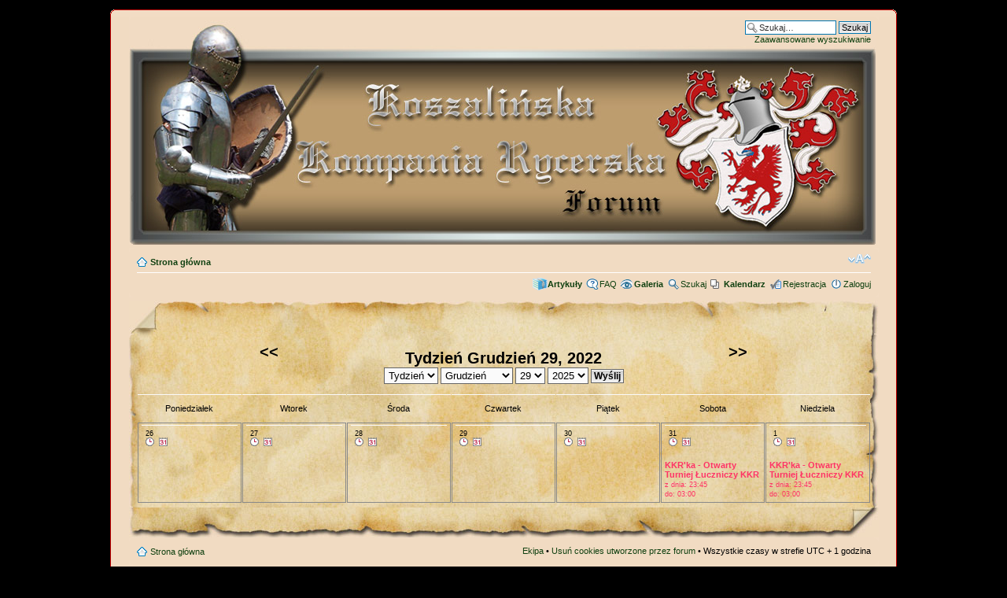

--- FILE ---
content_type: text/html; charset=UTF-8
request_url: https://kkr.nsc.pl/forum/calendar.php?view=week&calD=29&calM=12&calY=2022&sid=9e2df092565e674eb750497acfc701e8
body_size: 17229
content:
<!DOCTYPE html PUBLIC "-//W3C//DTD XHTML 1.0 Strict//EN" "http://www.w3.org/TR/xhtml1/DTD/xhtml1-strict.dtd">
<html xmlns="http://www.w3.org/1999/xhtml" dir="ltr" lang="pl" xml:lang="pl">
<head>

<meta http-equiv="content-type" content="text/html; charset=UTF-8" />
<meta http-equiv="content-style-type" content="text/css" />
<meta http-equiv="content-language" content="pl" />
<meta http-equiv="imagetoolbar" content="no" />
<meta name="resource-type" content="document" />
<meta name="distribution" content="global" />
<meta name="copyright" content="2000, 2002, 2005, 2007 phpBB Group" />
<meta name="keywords" content="" />
<meta name="description" content="" />
<meta http-equiv="X-UA-Compatible" content="IE=EmulateIE7" />

<title>KKR &bull; Kalendarz</title>



<!--
	phpBB style name: prosilver
	Based on style:   prosilver (this is the default phpBB3 style)
	Original author:  Tom Beddard ( http://www.subBlue.com/ )
	Modified by:      
	
	NOTE: This page was generated by phpBB, the free open-source bulletin board package.
	      The phpBB Group is not responsible for the content of this page and forum. For more information
	      about phpBB please visit http://www.phpbb.com
-->


<script type="text/javascript" src="js/jquery-1.3.2.min.js"></script>

<script type="text/javascript">
// <![CDATA[
	var jump_page = 'Wpisz numer strony, do której chcesz przejść:';
	var on_page = '';
	var per_page = '';
	var base_url = '';
	var style_cookie = 'phpBBstyle';
	var style_cookie_settings = '; path=/; domain=kkr.nsc.pl';
	var onload_functions = new Array();
	var onunload_functions = new Array();

	

	/**
	* Find a member
	*/
	function find_username(url)
	{
		popup(url, 1010, 570, '_usersearch');
		return false;
	}

	/**
	* New function for handling multiple calls to window.onload and window.unload by pentapenguin
	*/
	window.onload = function()
	{
		for (var i = 0; i < onload_functions.length; i++)
		{
			eval(onload_functions[i]);
		}
	}

	window.onunload = function()
	{
		for (var i = 0; i < onunload_functions.length; i++)
		{
			eval(onunload_functions[i]);
		}
	}

// ]]>
</script>
<script type="text/javascript" src="./styles/prosilver/template/styleswitcher.js"></script>
<script type="text/javascript" src="./styles/prosilver/template/forum_fn.js"></script>


<link href="./styles/prosilver/theme/print.css" rel="stylesheet" type="text/css" media="print" title="printonly" />
<link href="./style.php?id=6&amp;lang=pl&amp;sid=96161a9bc4e541fa77f373ca8b6a2f4d" rel="stylesheet" type="text/css" media="screen, projection" />

<link href="./styles/prosilver/theme/normal.css" rel="stylesheet" type="text/css" title="A" />
<link href="./styles/prosilver/theme/medium.css" rel="alternate stylesheet" type="text/css" title="A+" />
<link href="./styles/prosilver/theme/large.css" rel="alternate stylesheet" type="text/css" title="A++" />


</head>

<body id="phpbb" class="section-calendar ltr">

<div class="outside">
<div class="top-left"></div><div class="top-right"></div>
<div class="inside">
<div class="notopgap">

<div id="wrap">
	<a id="top" name="top" accesskey="t"></a>
	<div id="page-header">
		
    <div class="headerbar">
			<div class="inner"><span class="corners-top"><span></span></span>

			<div style="height: 280px;">
			<div id="site-description">
				<p style="display: none;"><a href="#start_here">Przejdź do treści</a></p>
			</div>

		

      <div id="search-box">
				<form action="./search.php?sid=96161a9bc4e541fa77f373ca8b6a2f4d" method="post" id="search">
				<fieldset>
					<input name="keywords" id="keywords" type="text" maxlength="128" title="Szukaj słów kluczowych" class="inputbox search" value="Szukaj…" onclick="if(this.value=='Szukaj…')this.value='';" onblur="if(this.value=='')this.value='Szukaj…';" /> 
					<input class="button2" value="Szukaj" type="submit" /><br />
					<a href="./search.php?sid=96161a9bc4e541fa77f373ca8b6a2f4d" title="Zobacz zaawansowane opcje szukania">Zaawansowane wyszukiwanie</a> 
				</fieldset>
				</form>
			</div>
		
		</div>

			<span class="corners-bottom"><span></span></span></div>
		</div>

		<div class="navbar">
			<div class="inner"><span class="corners-top"><span></span></span>

			<ul class="linklist navlinks">
				<li class="icon-home"><a href="./index.php?sid=96161a9bc4e541fa77f373ca8b6a2f4d" accesskey="h">Strona główna</a> </li>

				<li class="rightside"><a href="#" onclick="fontsizeup(); return false;" onkeypress="return fontsizeup(event);" class="fontsize" title="Zmień rozmiar czcionki">Zmień rozmiar czcionki</a></li>

				
			</ul>

			

			<ul class="linklist rightside">

<li class="icon-kb"><a href="./kb.php?sid=96161a9bc4e541fa77f373ca8b6a2f4d" title="{ KB_EXPLAIN }"><strong>Artykuły</strong></a></li>
				<li class="icon-faq"><a href="./faq.php?sid=96161a9bc4e541fa77f373ca8b6a2f4d" title="Najczęściej Zadawane Pytania">FAQ</a></li>
				<li class="icon-gallery"><a href="./gallery/index.php?sid=96161a9bc4e541fa77f373ca8b6a2f4d" title="Galeria zdjęć"><strong>Galeria</strong></a></li>
				<li class="icon-search"><a href="./search.php?sid=96161a9bc4e541fa77f373ca8b6a2f4d" title="Zobacz zaawansowane opcje szukania">Szukaj</a></li>
				
				<li class="icon-pages"><a href="./calendar.php?sid=96161a9bc4e541fa77f373ca8b6a2f4d"><strong>Kalendarz</strong></a></li>
					<li class="icon-register"><a href="./ucp.php?mode=register&amp;sid=96161a9bc4e541fa77f373ca8b6a2f4d">Rejestracja</a></li>
					<li class="icon-logout"><a href="./ucp.php?mode=login&amp;sid=96161a9bc4e541fa77f373ca8b6a2f4d" title="Zaloguj" accesskey="x">Zaloguj</a></li>
				
			</ul>

			<span class="corners-bottom"><span></span></span></div>
		</div>

	</div>

	<a name="start_here"></a>
	<div id="page-body">
		 
  <div class="postup forumbg-table">
  	<div class="panel" id="postingbox">
  	<div class="inner"><span class="corners-top"><span></span></span>
      <table style="width: 80%; text-align: center;margin-left: auto; margin-right: auto;" cellpadding="0" cellspacing="0"><tr><td style="text-align: center; width: 16%"><a href="./calendar.php?view=week&amp;calD=22&amp;calM=12&amp;calY=2022&amp;sid=96161a9bc4e541fa77f373ca8b6a2f4d"><span class="calH1">&lt;&lt;</span></a></td>
      <td style="width: 8%">&nbsp;</td>
      <td style="width: 32%"><h1 style="text-align: center;margin-left: auto; margin-right: auto; color: #000000">Tydzień Grudzień 29, 2022</h1></td>
      <td style="width: 8%">&nbsp;</td>
      <td style="text-align: center; width: 16%"><a href="./calendar.php?view=week&amp;calD=05&amp;calM=1&amp;calY=2023&amp;sid=96161a9bc4e541fa77f373ca8b6a2f4d"><span class="calH1">&gt;&gt;</span></a></td>
      </tr>
      <tr><td colspan="5" style="text-align: center">
      <form id="viewOpts" method="post" action="./calendar.php?&amp;sid=96161a9bc4e541fa77f373ca8b6a2f4d">
	  <p>
      <select name='view' id='view'>
<option value='month'>Miesiąc</option>
<option value='week' selected='selected'>Tydzień</option>
<option value='day'>Dzień</option>
</select>
 <select name='calM' id='calM'>
<option value='1'>Styczeń</option>
<option value='2'>Luty</option>
<option value='3'>Marzec</option>
<option value='4'>Kwiecień</option>
<option value='5'>Maj</option>
<option value='6'>Czerwiec</option>
<option value='7'>Lipiec</option>
<option value='8'>Sierpień</option>
<option value='9'>Wrzesień</option>
<option value='10'>Październik</option>
<option value='11'>Listopad</option>
<option value='12' selected='selected'>Grudzień</option>
</select>
 <select name='calD' id='calD'>
<option value='1'>1</option>
<option value='2'>2</option>
<option value='3'>3</option>
<option value='4'>4</option>
<option value='5'>5</option>
<option value='6'>6</option>
<option value='7'>7</option>
<option value='8'>8</option>
<option value='9'>9</option>
<option value='10'>10</option>
<option value='11'>11</option>
<option value='12'>12</option>
<option value='13'>13</option>
<option value='14'>14</option>
<option value='15'>15</option>
<option value='16'>16</option>
<option value='17'>17</option>
<option value='18'>18</option>
<option value='19'>19</option>
<option value='20'>20</option>
<option value='21'>21</option>
<option value='22'>22</option>
<option value='23'>23</option>
<option value='24'>24</option>
<option value='25'>25</option>
<option value='26'>26</option>
<option value='27'>27</option>
<option value='28'>28</option>
<option value='29' selected='selected'>29</option>
<option value='30'>30</option>
<option value='31'>31</option>
</select>
 <select name='calY' id='calY'>
<option value='2025'>2025</option>
<option value='2026'>2026</option>
<option value='2027'>2027</option>
<option value='2028'>2028</option>
<option value='2029'>2029</option>
<option value='2030'>2030</option>
</select>
<input type="submit" accesskey="s" tabindex="6" name="post" value="Wyślij" class="button1" />
		</p>
      </form>
	  </td></tr>
      </table>

  <table class="table1" cellspacing="1" cellpadding="0">
    <tr>
      <td style="width: 14%; height: 24px; text-align: center" class="bg4">Poniedziałek</td>
      <td style="width: 14%; height: 24px; text-align: center" class="bg4">Wtorek</td>
      <td style="width: 14%; height: 24px; text-align: center" class="bg4">Środa</td>
      <td style="width: 14%; height: 24px; text-align: center" class="bg4">Czwartek</td>
      <td style="width: 14%; height: 24px; text-align: center" class="bg4">Piątek</td>
      <td style="width: 14%; height: 24px; text-align: center" class="bg4">Sobota</td>
      <td style="width: 14%; height: 24px; text-align: center" class="bg4">Niedziela</td>
    </tr>
    <tr style="height: 100px"><td valign="top" class="bg1_calMon"><table style="width: 100%" cellpadding="0" cellspacing="0" border="0">
          <tr><td class="bg3_calMonH">26<br />
          <div class="buttons">
		  
		  <div class="calendar-day-icon"><a href="./calendar.php?view=day&amp;calD=26&amp;calM=12&amp;calY=2022&amp;sid=96161a9bc4e541fa77f373ca8b6a2f4d" title="Dzień"><span></span></a></div>
		  
		  <div class="calendar-month-icon"><a href="./calendar.php?view=month&amp;calD=26&amp;calM=12&amp;calY=2022&amp;sid=96161a9bc4e541fa77f373ca8b6a2f4d" title="Miesiąc"><span></span></a></div>
          </div>
          </td></tr></table><br />

          
      </td>
      <td valign="top" class="bg1_calMon"><table style="width: 100%" cellpadding="0" cellspacing="0" border="0">
          <tr><td class="bg3_calMonH">27<br />
          <div class="buttons">
		  
		  <div class="calendar-day-icon"><a href="./calendar.php?view=day&amp;calD=27&amp;calM=12&amp;calY=2022&amp;sid=96161a9bc4e541fa77f373ca8b6a2f4d" title="Dzień"><span></span></a></div>
		  
		  <div class="calendar-month-icon"><a href="./calendar.php?view=month&amp;calD=27&amp;calM=12&amp;calY=2022&amp;sid=96161a9bc4e541fa77f373ca8b6a2f4d" title="Miesiąc"><span></span></a></div>
          </div>
          </td></tr></table><br />

          
      </td>
      <td valign="top" class="bg1_calMon"><table style="width: 100%" cellpadding="0" cellspacing="0" border="0">
          <tr><td class="bg3_calMonH">28<br />
          <div class="buttons">
		  
		  <div class="calendar-day-icon"><a href="./calendar.php?view=day&amp;calD=28&amp;calM=12&amp;calY=2022&amp;sid=96161a9bc4e541fa77f373ca8b6a2f4d" title="Dzień"><span></span></a></div>
		  
		  <div class="calendar-month-icon"><a href="./calendar.php?view=month&amp;calD=28&amp;calM=12&amp;calY=2022&amp;sid=96161a9bc4e541fa77f373ca8b6a2f4d" title="Miesiąc"><span></span></a></div>
          </div>
          </td></tr></table><br />

          
      </td>
      <td valign="top" class="bg2_calMon"><table style="width: 100%" cellpadding="0" cellspacing="0" border="0">
          <tr><td class="bg3_calMonH">29<br />
          <div class="buttons">
		  
		  <div class="calendar-day-icon"><a href="./calendar.php?view=day&amp;calD=29&amp;calM=12&amp;calY=2022&amp;sid=96161a9bc4e541fa77f373ca8b6a2f4d" title="Dzień"><span></span></a></div>
		  
		  <div class="calendar-month-icon"><a href="./calendar.php?view=month&amp;calD=29&amp;calM=12&amp;calY=2022&amp;sid=96161a9bc4e541fa77f373ca8b6a2f4d" title="Miesiąc"><span></span></a></div>
          </div>
          </td></tr></table><br />

          
      </td>
      <td valign="top" class="bg1_calMon"><table style="width: 100%" cellpadding="0" cellspacing="0" border="0">
          <tr><td class="bg3_calMonH">30<br />
          <div class="buttons">
		  
		  <div class="calendar-day-icon"><a href="./calendar.php?view=day&amp;calD=30&amp;calM=12&amp;calY=2022&amp;sid=96161a9bc4e541fa77f373ca8b6a2f4d" title="Dzień"><span></span></a></div>
		  
		  <div class="calendar-month-icon"><a href="./calendar.php?view=month&amp;calD=30&amp;calM=12&amp;calY=2022&amp;sid=96161a9bc4e541fa77f373ca8b6a2f4d" title="Miesiąc"><span></span></a></div>
          </div>
          </td></tr></table><br />

          
      </td>
      <td valign="top" class="bg1_calMon"><table style="width: 100%" cellpadding="0" cellspacing="0" border="0">
          <tr><td class="bg3_calMonH">31<br />
          <div class="buttons">
		  
		  <div class="calendar-day-icon"><a href="./calendar.php?view=day&amp;calD=31&amp;calM=12&amp;calY=2022&amp;sid=96161a9bc4e541fa77f373ca8b6a2f4d" title="Dzień"><span></span></a></div>
		  
		  <div class="calendar-month-icon"><a href="./calendar.php?view=month&amp;calD=31&amp;calM=12&amp;calY=2022&amp;sid=96161a9bc4e541fa77f373ca8b6a2f4d" title="Miesiąc"><span></span></a></div>
          </div>
          </td></tr></table><br />

          
          		<a href="./calendar.php?view=event&amp;calEid=2290&amp;sid=96161a9bc4e541fa77f373ca8b6a2f4d" title="KKR'ka - Otwarty Turniej Łuczniczy KKR">
          			<span style="color:#FF3366"><strong>KKR'ka - Otwarty Turniej Łuczniczy KKR
          			</strong><br /><span class="smCalText">
          					z dnia: 23:45
          					<br />do: 03:00
          					</span>
          				</span>
          		</a>
          	
      </td>
      <td valign="top" class="bg1_calMon"><table style="width: 100%" cellpadding="0" cellspacing="0" border="0">
          <tr><td class="bg3_calMonH">1<br />
          <div class="buttons">
		  
		  <div class="calendar-day-icon"><a href="./calendar.php?view=day&amp;calD=1&amp;calM=1&amp;calY=2023&amp;sid=96161a9bc4e541fa77f373ca8b6a2f4d" title="Dzień"><span></span></a></div>
		  
		  <div class="calendar-month-icon"><a href="./calendar.php?view=month&amp;calD=1&amp;calM=1&amp;calY=2023&amp;sid=96161a9bc4e541fa77f373ca8b6a2f4d" title="Miesiąc"><span></span></a></div>
          </div>
          </td></tr></table><br />

          
          		<a href="./calendar.php?view=event&amp;calEid=2290&amp;sid=96161a9bc4e541fa77f373ca8b6a2f4d" title="KKR'ka - Otwarty Turniej Łuczniczy KKR">
          			<span style="color:#FF3366"><strong>KKR'ka - Otwarty Turniej Łuczniczy KKR
          			</strong><br /><span class="smCalText">
          					z dnia: 23:45
          					<br />do: 03:00
          					</span>
          				</span>
          		</a>
          	
      </td>
      </tr>
  </table>
  <span class="corners-bottom"><span></span></span></div>
  </div>
  <div class="postdown"></div>
</div>

<div id="page-footer">

	<div class="navbar">
		<div class="inner"><span class="corners-top"><span></span></span>

		<ul class="linklist">
			<li class="icon-home"><a href="./index.php?sid=96161a9bc4e541fa77f373ca8b6a2f4d" accesskey="h">Strona główna</a></li>
				
			<li class="rightside"><a href="./memberlist.php?mode=leaders&amp;sid=96161a9bc4e541fa77f373ca8b6a2f4d">Ekipa</a> &bull; <a href="./ucp.php?mode=delete_cookies&amp;sid=96161a9bc4e541fa77f373ca8b6a2f4d">Usuń cookies utworzone przez forum</a> &bull; Wszystkie czasy w strefie UTC + 1 godzina </li>
		</ul>

		<span class="corners-bottom"><span></span></span></div>
	</div>
	
<!--
	We request you retain the full copyright notice below including the link to www.phpbb.com.
	This not only gives respect to the large amount of time given freely by the developers
	but also helps build interest, traffic and use of phpBB3. If you (honestly) cannot retain
	the full copyright we ask you at least leave in place the "Powered by phpBB" line, with
	"phpBB" linked to www.phpbb.com. If you refuse to include even this then support on our
	forums may be affected.

	The phpBB Group : 2006
//-->

	<div class="copyright">Powered by <a href="http://www.phpbb.com/">phpBB</a> &copy; 2000, 2002, 2005, 2007 phpBB Group
		<br />Profesjonalne polskie tłumaczenie <a href="http://www.phpbbhelp.pl">phpBB3</a>
		<br />Medieval Style designed by <a href="mailto:gandalfszalony@o2.pl">crazygandalf</a> for <a href="http://kkr.nsc.pl">KKR</a>
		
	</div>
</div>

</div>

<div>
	<a id="bottom" name="bottom" accesskey="z"></a>
	<img src="./cron.php?cron_type=tidy_warnings&amp;sid=96161a9bc4e541fa77f373ca8b6a2f4d" width="1" height="1"  />
</div>

</div>
<div class="nobottomgap"></div>
</div>
<div class="bottom-left"></div><div class="bottom-right">
</div>

</body>
</html>